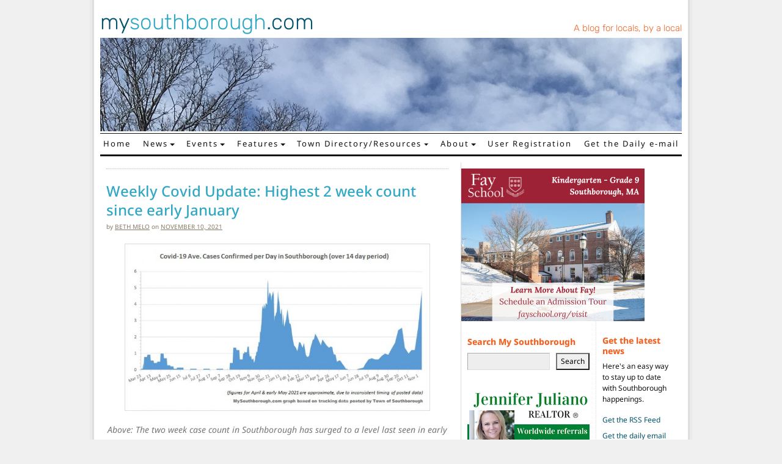

--- FILE ---
content_type: text/html; charset=UTF-8
request_url: https://www.mysouthborough.com/2021/11/10/weekly-covid-update-3/
body_size: 18807
content:
<!DOCTYPE html>
<html lang="en-US">
<head>
	<meta charset="UTF-8">
	<meta name="viewport" content="width=device-width, initial-scale=1, shrink-to-fit=no">
	<link rel="profile" href="http://gmpg.org/xfn/11">
	<meta name='robots' content='index, follow, max-image-preview:large, max-snippet:-1, max-video-preview:-1' />
	<style>img:is([sizes="auto" i], [sizes^="auto," i]) { contain-intrinsic-size: 3000px 1500px }</style>
	
	<!-- This site is optimized with the Yoast SEO plugin v26.7 - https://yoast.com/wordpress/plugins/seo/ -->
	<title>Weekly Covid Update: Highest 2 week count since early January - My Southborough</title>
	<link rel="canonical" href="https://www.mysouthborough.com/2021/11/10/weekly-covid-update-3/" />
	<meta property="og:locale" content="en_US" />
	<meta property="og:type" content="article" />
	<meta property="og:title" content="Weekly Covid Update: Highest 2 week count since early January - My Southborough" />
	<meta property="og:description" content="An update on Covid cases in town and schools, and related news. Read the full article → from Weekly Covid Update: Highest 2 week count since early January" />
	<meta property="og:url" content="https://www.mysouthborough.com/2021/11/10/weekly-covid-update-3/" />
	<meta property="og:site_name" content="My Southborough" />
	<meta property="article:publisher" content="https://www.facebook.com/mysouthborough/" />
	<meta property="article:published_time" content="2021-11-10T15:09:51+00:00" />
	<meta property="article:modified_time" content="2021-11-10T15:11:18+00:00" />
	<meta property="og:image" content="https://mysouthborough.com/wp-content/uploads/2021/11/Nov-9-Confirmed-per-Day-in-Southborough-over-14-days.jpg" />
	<meta name="author" content="Beth Melo" />
	<meta name="twitter:card" content="summary_large_image" />
	<meta name="twitter:creator" content="@mysouthborough" />
	<meta name="twitter:site" content="@mysouthborough" />
	<meta name="twitter:label1" content="Written by" />
	<meta name="twitter:data1" content="Beth Melo" />
	<meta name="twitter:label2" content="Est. reading time" />
	<meta name="twitter:data2" content="2 minutes" />
	<script type="application/ld+json" class="yoast-schema-graph">{"@context":"https://schema.org","@graph":[{"@type":"Article","@id":"https://www.mysouthborough.com/2021/11/10/weekly-covid-update-3/#article","isPartOf":{"@id":"https://www.mysouthborough.com/2021/11/10/weekly-covid-update-3/"},"author":{"name":"Beth Melo","@id":"https://www.mysouthborough.com/#/schema/person/c7c1901e80d55097993ba08ff44f2b59"},"headline":"Weekly Covid Update: Highest 2 week count since early January","datePublished":"2021-11-10T15:09:51+00:00","dateModified":"2021-11-10T15:11:18+00:00","mainEntityOfPage":{"@id":"https://www.mysouthborough.com/2021/11/10/weekly-covid-update-3/"},"wordCount":437,"publisher":{"@id":"https://www.mysouthborough.com/#organization"},"image":{"@id":"https://www.mysouthborough.com/2021/11/10/weekly-covid-update-3/#primaryimage"},"thumbnailUrl":"https://mysouthborough.com/wp-content/uploads/2021/11/Nov-9-Confirmed-per-Day-in-Southborough-over-14-days.jpg","keywords":["coronavirus-news","schooling-in-a-pandemic"],"articleSection":["Government","School news"],"inLanguage":"en-US"},{"@type":"WebPage","@id":"https://www.mysouthborough.com/2021/11/10/weekly-covid-update-3/","url":"https://www.mysouthborough.com/2021/11/10/weekly-covid-update-3/","name":"Weekly Covid Update: Highest 2 week count since early January - My Southborough","isPartOf":{"@id":"https://www.mysouthborough.com/#website"},"primaryImageOfPage":{"@id":"https://www.mysouthborough.com/2021/11/10/weekly-covid-update-3/#primaryimage"},"image":{"@id":"https://www.mysouthborough.com/2021/11/10/weekly-covid-update-3/#primaryimage"},"thumbnailUrl":"https://mysouthborough.com/wp-content/uploads/2021/11/Nov-9-Confirmed-per-Day-in-Southborough-over-14-days.jpg","datePublished":"2021-11-10T15:09:51+00:00","dateModified":"2021-11-10T15:11:18+00:00","breadcrumb":{"@id":"https://www.mysouthborough.com/2021/11/10/weekly-covid-update-3/#breadcrumb"},"inLanguage":"en-US","potentialAction":[{"@type":"ReadAction","target":["https://www.mysouthborough.com/2021/11/10/weekly-covid-update-3/"]}]},{"@type":"ImageObject","inLanguage":"en-US","@id":"https://www.mysouthborough.com/2021/11/10/weekly-covid-update-3/#primaryimage","url":"https://mysouthborough.com/wp-content/uploads/2021/11/Nov-9-Confirmed-per-Day-in-Southborough-over-14-days.jpg","contentUrl":"https://mysouthborough.com/wp-content/uploads/2021/11/Nov-9-Confirmed-per-Day-in-Southborough-over-14-days.jpg"},{"@type":"BreadcrumbList","@id":"https://www.mysouthborough.com/2021/11/10/weekly-covid-update-3/#breadcrumb","itemListElement":[{"@type":"ListItem","position":1,"name":"Home","item":"https://www.mysouthborough.com/"},{"@type":"ListItem","position":2,"name":"Weekly Covid Update: Highest 2 week count since early January"}]},{"@type":"WebSite","@id":"https://www.mysouthborough.com/#website","url":"https://www.mysouthborough.com/","name":"My Southborough","description":"News and events in Southborough, MA","publisher":{"@id":"https://www.mysouthborough.com/#organization"},"alternateName":"MySouthborough","potentialAction":[{"@type":"SearchAction","target":{"@type":"EntryPoint","urlTemplate":"https://www.mysouthborough.com/?s={search_term_string}"},"query-input":{"@type":"PropertyValueSpecification","valueRequired":true,"valueName":"search_term_string"}}],"inLanguage":"en-US"},{"@type":"Organization","@id":"https://www.mysouthborough.com/#organization","name":"MySouthborough.com","url":"https://www.mysouthborough.com/","logo":{"@type":"ImageObject","inLanguage":"en-US","@id":"https://www.mysouthborough.com/#/schema/logo/image/","url":"https://www.mysouthborough.com/wp-content/uploads/2024/07/mysouthborough.png","contentUrl":"https://www.mysouthborough.com/wp-content/uploads/2024/07/mysouthborough.png","width":400,"height":402,"caption":"MySouthborough.com"},"image":{"@id":"https://www.mysouthborough.com/#/schema/logo/image/"},"sameAs":["https://www.facebook.com/mysouthborough/","https://x.com/mysouthborough"]},{"@type":"Person","@id":"https://www.mysouthborough.com/#/schema/person/c7c1901e80d55097993ba08ff44f2b59","name":"Beth Melo","sameAs":["http://beth"],"url":"https://www.mysouthborough.com/author/beth/"}]}</script>
	<!-- / Yoast SEO plugin. -->


<link rel='dns-prefetch' href='//www.googletagmanager.com' />
<link rel="alternate" type="application/rss+xml" title="My Southborough &raquo; Feed" href="https://www.mysouthborough.com/feed/" />
<link rel="alternate" type="application/rss+xml" title="My Southborough &raquo; Comments Feed" href="https://www.mysouthborough.com/comments/feed/" />
<script>
window._wpemojiSettings = {"baseUrl":"https:\/\/s.w.org\/images\/core\/emoji\/16.0.1\/72x72\/","ext":".png","svgUrl":"https:\/\/s.w.org\/images\/core\/emoji\/16.0.1\/svg\/","svgExt":".svg","source":{"concatemoji":"https:\/\/www.mysouthborough.com\/wp-includes\/js\/wp-emoji-release.min.js?ver=fa96c7f1f54efcf025648c9f9d0f73ea"}};
/*! This file is auto-generated */
!function(s,n){var o,i,e;function c(e){try{var t={supportTests:e,timestamp:(new Date).valueOf()};sessionStorage.setItem(o,JSON.stringify(t))}catch(e){}}function p(e,t,n){e.clearRect(0,0,e.canvas.width,e.canvas.height),e.fillText(t,0,0);var t=new Uint32Array(e.getImageData(0,0,e.canvas.width,e.canvas.height).data),a=(e.clearRect(0,0,e.canvas.width,e.canvas.height),e.fillText(n,0,0),new Uint32Array(e.getImageData(0,0,e.canvas.width,e.canvas.height).data));return t.every(function(e,t){return e===a[t]})}function u(e,t){e.clearRect(0,0,e.canvas.width,e.canvas.height),e.fillText(t,0,0);for(var n=e.getImageData(16,16,1,1),a=0;a<n.data.length;a++)if(0!==n.data[a])return!1;return!0}function f(e,t,n,a){switch(t){case"flag":return n(e,"\ud83c\udff3\ufe0f\u200d\u26a7\ufe0f","\ud83c\udff3\ufe0f\u200b\u26a7\ufe0f")?!1:!n(e,"\ud83c\udde8\ud83c\uddf6","\ud83c\udde8\u200b\ud83c\uddf6")&&!n(e,"\ud83c\udff4\udb40\udc67\udb40\udc62\udb40\udc65\udb40\udc6e\udb40\udc67\udb40\udc7f","\ud83c\udff4\u200b\udb40\udc67\u200b\udb40\udc62\u200b\udb40\udc65\u200b\udb40\udc6e\u200b\udb40\udc67\u200b\udb40\udc7f");case"emoji":return!a(e,"\ud83e\udedf")}return!1}function g(e,t,n,a){var r="undefined"!=typeof WorkerGlobalScope&&self instanceof WorkerGlobalScope?new OffscreenCanvas(300,150):s.createElement("canvas"),o=r.getContext("2d",{willReadFrequently:!0}),i=(o.textBaseline="top",o.font="600 32px Arial",{});return e.forEach(function(e){i[e]=t(o,e,n,a)}),i}function t(e){var t=s.createElement("script");t.src=e,t.defer=!0,s.head.appendChild(t)}"undefined"!=typeof Promise&&(o="wpEmojiSettingsSupports",i=["flag","emoji"],n.supports={everything:!0,everythingExceptFlag:!0},e=new Promise(function(e){s.addEventListener("DOMContentLoaded",e,{once:!0})}),new Promise(function(t){var n=function(){try{var e=JSON.parse(sessionStorage.getItem(o));if("object"==typeof e&&"number"==typeof e.timestamp&&(new Date).valueOf()<e.timestamp+604800&&"object"==typeof e.supportTests)return e.supportTests}catch(e){}return null}();if(!n){if("undefined"!=typeof Worker&&"undefined"!=typeof OffscreenCanvas&&"undefined"!=typeof URL&&URL.createObjectURL&&"undefined"!=typeof Blob)try{var e="postMessage("+g.toString()+"("+[JSON.stringify(i),f.toString(),p.toString(),u.toString()].join(",")+"));",a=new Blob([e],{type:"text/javascript"}),r=new Worker(URL.createObjectURL(a),{name:"wpTestEmojiSupports"});return void(r.onmessage=function(e){c(n=e.data),r.terminate(),t(n)})}catch(e){}c(n=g(i,f,p,u))}t(n)}).then(function(e){for(var t in e)n.supports[t]=e[t],n.supports.everything=n.supports.everything&&n.supports[t],"flag"!==t&&(n.supports.everythingExceptFlag=n.supports.everythingExceptFlag&&n.supports[t]);n.supports.everythingExceptFlag=n.supports.everythingExceptFlag&&!n.supports.flag,n.DOMReady=!1,n.readyCallback=function(){n.DOMReady=!0}}).then(function(){return e}).then(function(){var e;n.supports.everything||(n.readyCallback(),(e=n.source||{}).concatemoji?t(e.concatemoji):e.wpemoji&&e.twemoji&&(t(e.twemoji),t(e.wpemoji)))}))}((window,document),window._wpemojiSettings);
</script>
<style id='wp-emoji-styles-inline-css'>

	img.wp-smiley, img.emoji {
		display: inline !important;
		border: none !important;
		box-shadow: none !important;
		height: 1em !important;
		width: 1em !important;
		margin: 0 0.07em !important;
		vertical-align: -0.1em !important;
		background: none !important;
		padding: 0 !important;
	}
</style>
<link rel='stylesheet' id='wp-block-library-css' href='https://www.mysouthborough.com/wp-includes/css/dist/block-library/style.min.css?ver=fa96c7f1f54efcf025648c9f9d0f73ea' media='all' />
<style id='classic-theme-styles-inline-css'>
/*! This file is auto-generated */
.wp-block-button__link{color:#fff;background-color:#32373c;border-radius:9999px;box-shadow:none;text-decoration:none;padding:calc(.667em + 2px) calc(1.333em + 2px);font-size:1.125em}.wp-block-file__button{background:#32373c;color:#fff;text-decoration:none}
</style>
<style id='global-styles-inline-css'>
:root{--wp--preset--aspect-ratio--square: 1;--wp--preset--aspect-ratio--4-3: 4/3;--wp--preset--aspect-ratio--3-4: 3/4;--wp--preset--aspect-ratio--3-2: 3/2;--wp--preset--aspect-ratio--2-3: 2/3;--wp--preset--aspect-ratio--16-9: 16/9;--wp--preset--aspect-ratio--9-16: 9/16;--wp--preset--color--black: #000000;--wp--preset--color--cyan-bluish-gray: #abb8c3;--wp--preset--color--white: #fff;--wp--preset--color--pale-pink: #f78da7;--wp--preset--color--vivid-red: #cf2e2e;--wp--preset--color--luminous-vivid-orange: #ff6900;--wp--preset--color--luminous-vivid-amber: #fcb900;--wp--preset--color--light-green-cyan: #7bdcb5;--wp--preset--color--vivid-green-cyan: #00d084;--wp--preset--color--pale-cyan-blue: #8ed1fc;--wp--preset--color--vivid-cyan-blue: #0693e3;--wp--preset--color--vivid-purple: #9b51e0;--wp--preset--color--blue: #31A8C3;--wp--preset--color--indigo: #6610f2;--wp--preset--color--purple: #6f42c1;--wp--preset--color--pink: #d63384;--wp--preset--color--red: #F26324;--wp--preset--color--orange: #fd7e14;--wp--preset--color--yellow: #ffc107;--wp--preset--color--green: #198754;--wp--preset--color--teal: #20c997;--wp--preset--color--cyan: #0dcaf0;--wp--preset--color--gray: #6c757d;--wp--preset--color--gray-dark: #343a40;--wp--preset--gradient--vivid-cyan-blue-to-vivid-purple: linear-gradient(135deg,rgba(6,147,227,1) 0%,rgb(155,81,224) 100%);--wp--preset--gradient--light-green-cyan-to-vivid-green-cyan: linear-gradient(135deg,rgb(122,220,180) 0%,rgb(0,208,130) 100%);--wp--preset--gradient--luminous-vivid-amber-to-luminous-vivid-orange: linear-gradient(135deg,rgba(252,185,0,1) 0%,rgba(255,105,0,1) 100%);--wp--preset--gradient--luminous-vivid-orange-to-vivid-red: linear-gradient(135deg,rgba(255,105,0,1) 0%,rgb(207,46,46) 100%);--wp--preset--gradient--very-light-gray-to-cyan-bluish-gray: linear-gradient(135deg,rgb(238,238,238) 0%,rgb(169,184,195) 100%);--wp--preset--gradient--cool-to-warm-spectrum: linear-gradient(135deg,rgb(74,234,220) 0%,rgb(151,120,209) 20%,rgb(207,42,186) 40%,rgb(238,44,130) 60%,rgb(251,105,98) 80%,rgb(254,248,76) 100%);--wp--preset--gradient--blush-light-purple: linear-gradient(135deg,rgb(255,206,236) 0%,rgb(152,150,240) 100%);--wp--preset--gradient--blush-bordeaux: linear-gradient(135deg,rgb(254,205,165) 0%,rgb(254,45,45) 50%,rgb(107,0,62) 100%);--wp--preset--gradient--luminous-dusk: linear-gradient(135deg,rgb(255,203,112) 0%,rgb(199,81,192) 50%,rgb(65,88,208) 100%);--wp--preset--gradient--pale-ocean: linear-gradient(135deg,rgb(255,245,203) 0%,rgb(182,227,212) 50%,rgb(51,167,181) 100%);--wp--preset--gradient--electric-grass: linear-gradient(135deg,rgb(202,248,128) 0%,rgb(113,206,126) 100%);--wp--preset--gradient--midnight: linear-gradient(135deg,rgb(2,3,129) 0%,rgb(40,116,252) 100%);--wp--preset--font-size--small: 13px;--wp--preset--font-size--medium: 20px;--wp--preset--font-size--large: 36px;--wp--preset--font-size--x-large: 42px;--wp--preset--spacing--20: 0.44rem;--wp--preset--spacing--30: 0.67rem;--wp--preset--spacing--40: 1rem;--wp--preset--spacing--50: 1.5rem;--wp--preset--spacing--60: 2.25rem;--wp--preset--spacing--70: 3.38rem;--wp--preset--spacing--80: 5.06rem;--wp--preset--shadow--natural: 6px 6px 9px rgba(0, 0, 0, 0.2);--wp--preset--shadow--deep: 12px 12px 50px rgba(0, 0, 0, 0.4);--wp--preset--shadow--sharp: 6px 6px 0px rgba(0, 0, 0, 0.2);--wp--preset--shadow--outlined: 6px 6px 0px -3px rgba(255, 255, 255, 1), 6px 6px rgba(0, 0, 0, 1);--wp--preset--shadow--crisp: 6px 6px 0px rgba(0, 0, 0, 1);}:where(.is-layout-flex){gap: 0.5em;}:where(.is-layout-grid){gap: 0.5em;}body .is-layout-flex{display: flex;}.is-layout-flex{flex-wrap: wrap;align-items: center;}.is-layout-flex > :is(*, div){margin: 0;}body .is-layout-grid{display: grid;}.is-layout-grid > :is(*, div){margin: 0;}:where(.wp-block-columns.is-layout-flex){gap: 2em;}:where(.wp-block-columns.is-layout-grid){gap: 2em;}:where(.wp-block-post-template.is-layout-flex){gap: 1.25em;}:where(.wp-block-post-template.is-layout-grid){gap: 1.25em;}.has-black-color{color: var(--wp--preset--color--black) !important;}.has-cyan-bluish-gray-color{color: var(--wp--preset--color--cyan-bluish-gray) !important;}.has-white-color{color: var(--wp--preset--color--white) !important;}.has-pale-pink-color{color: var(--wp--preset--color--pale-pink) !important;}.has-vivid-red-color{color: var(--wp--preset--color--vivid-red) !important;}.has-luminous-vivid-orange-color{color: var(--wp--preset--color--luminous-vivid-orange) !important;}.has-luminous-vivid-amber-color{color: var(--wp--preset--color--luminous-vivid-amber) !important;}.has-light-green-cyan-color{color: var(--wp--preset--color--light-green-cyan) !important;}.has-vivid-green-cyan-color{color: var(--wp--preset--color--vivid-green-cyan) !important;}.has-pale-cyan-blue-color{color: var(--wp--preset--color--pale-cyan-blue) !important;}.has-vivid-cyan-blue-color{color: var(--wp--preset--color--vivid-cyan-blue) !important;}.has-vivid-purple-color{color: var(--wp--preset--color--vivid-purple) !important;}.has-black-background-color{background-color: var(--wp--preset--color--black) !important;}.has-cyan-bluish-gray-background-color{background-color: var(--wp--preset--color--cyan-bluish-gray) !important;}.has-white-background-color{background-color: var(--wp--preset--color--white) !important;}.has-pale-pink-background-color{background-color: var(--wp--preset--color--pale-pink) !important;}.has-vivid-red-background-color{background-color: var(--wp--preset--color--vivid-red) !important;}.has-luminous-vivid-orange-background-color{background-color: var(--wp--preset--color--luminous-vivid-orange) !important;}.has-luminous-vivid-amber-background-color{background-color: var(--wp--preset--color--luminous-vivid-amber) !important;}.has-light-green-cyan-background-color{background-color: var(--wp--preset--color--light-green-cyan) !important;}.has-vivid-green-cyan-background-color{background-color: var(--wp--preset--color--vivid-green-cyan) !important;}.has-pale-cyan-blue-background-color{background-color: var(--wp--preset--color--pale-cyan-blue) !important;}.has-vivid-cyan-blue-background-color{background-color: var(--wp--preset--color--vivid-cyan-blue) !important;}.has-vivid-purple-background-color{background-color: var(--wp--preset--color--vivid-purple) !important;}.has-black-border-color{border-color: var(--wp--preset--color--black) !important;}.has-cyan-bluish-gray-border-color{border-color: var(--wp--preset--color--cyan-bluish-gray) !important;}.has-white-border-color{border-color: var(--wp--preset--color--white) !important;}.has-pale-pink-border-color{border-color: var(--wp--preset--color--pale-pink) !important;}.has-vivid-red-border-color{border-color: var(--wp--preset--color--vivid-red) !important;}.has-luminous-vivid-orange-border-color{border-color: var(--wp--preset--color--luminous-vivid-orange) !important;}.has-luminous-vivid-amber-border-color{border-color: var(--wp--preset--color--luminous-vivid-amber) !important;}.has-light-green-cyan-border-color{border-color: var(--wp--preset--color--light-green-cyan) !important;}.has-vivid-green-cyan-border-color{border-color: var(--wp--preset--color--vivid-green-cyan) !important;}.has-pale-cyan-blue-border-color{border-color: var(--wp--preset--color--pale-cyan-blue) !important;}.has-vivid-cyan-blue-border-color{border-color: var(--wp--preset--color--vivid-cyan-blue) !important;}.has-vivid-purple-border-color{border-color: var(--wp--preset--color--vivid-purple) !important;}.has-vivid-cyan-blue-to-vivid-purple-gradient-background{background: var(--wp--preset--gradient--vivid-cyan-blue-to-vivid-purple) !important;}.has-light-green-cyan-to-vivid-green-cyan-gradient-background{background: var(--wp--preset--gradient--light-green-cyan-to-vivid-green-cyan) !important;}.has-luminous-vivid-amber-to-luminous-vivid-orange-gradient-background{background: var(--wp--preset--gradient--luminous-vivid-amber-to-luminous-vivid-orange) !important;}.has-luminous-vivid-orange-to-vivid-red-gradient-background{background: var(--wp--preset--gradient--luminous-vivid-orange-to-vivid-red) !important;}.has-very-light-gray-to-cyan-bluish-gray-gradient-background{background: var(--wp--preset--gradient--very-light-gray-to-cyan-bluish-gray) !important;}.has-cool-to-warm-spectrum-gradient-background{background: var(--wp--preset--gradient--cool-to-warm-spectrum) !important;}.has-blush-light-purple-gradient-background{background: var(--wp--preset--gradient--blush-light-purple) !important;}.has-blush-bordeaux-gradient-background{background: var(--wp--preset--gradient--blush-bordeaux) !important;}.has-luminous-dusk-gradient-background{background: var(--wp--preset--gradient--luminous-dusk) !important;}.has-pale-ocean-gradient-background{background: var(--wp--preset--gradient--pale-ocean) !important;}.has-electric-grass-gradient-background{background: var(--wp--preset--gradient--electric-grass) !important;}.has-midnight-gradient-background{background: var(--wp--preset--gradient--midnight) !important;}.has-small-font-size{font-size: var(--wp--preset--font-size--small) !important;}.has-medium-font-size{font-size: var(--wp--preset--font-size--medium) !important;}.has-large-font-size{font-size: var(--wp--preset--font-size--large) !important;}.has-x-large-font-size{font-size: var(--wp--preset--font-size--x-large) !important;}
:where(.wp-block-post-template.is-layout-flex){gap: 1.25em;}:where(.wp-block-post-template.is-layout-grid){gap: 1.25em;}
:where(.wp-block-columns.is-layout-flex){gap: 2em;}:where(.wp-block-columns.is-layout-grid){gap: 2em;}
:root :where(.wp-block-pullquote){font-size: 1.5em;line-height: 1.6;}
</style>
<link rel='stylesheet' id='better-recent-comments-css' href='https://www.mysouthborough.com/wp-content/plugins/better-recent-comments/assets/css/better-recent-comments.min.css?ver=fa96c7f1f54efcf025648c9f9d0f73ea' media='all' />
<link rel='stylesheet' id='responsive-lightbox-nivo-css' href='https://www.mysouthborough.com/wp-content/plugins/responsive-lightbox/assets/nivo/nivo-lightbox.min.css?ver=1.3.1' media='all' />
<link rel='stylesheet' id='responsive-lightbox-nivo-default-css' href='https://www.mysouthborough.com/wp-content/plugins/responsive-lightbox/assets/nivo/themes/default/default.css?ver=1.3.1' media='all' />
<link rel='stylesheet' id='understrap-styles-css' href='https://www.mysouthborough.com/wp-content/themes/mysouthborough/css/theme.min.css?ver=1.1.0.1657658128' media='all' />
<script src="https://www.mysouthborough.com/wp-includes/js/jquery/jquery.min.js?ver=3.7.1" id="jquery-core-js"></script>
<script src="https://www.mysouthborough.com/wp-includes/js/jquery/jquery-migrate.min.js?ver=3.4.1" id="jquery-migrate-js"></script>
<script src="https://www.mysouthborough.com/wp-content/plugins/responsive-lightbox/assets/dompurify/purify.min.js?ver=3.3.1" id="dompurify-js"></script>
<script id="responsive-lightbox-sanitizer-js-before">
window.RLG = window.RLG || {}; window.RLG.sanitizeAllowedHosts = ["youtube.com","www.youtube.com","youtu.be","vimeo.com","player.vimeo.com"];
</script>
<script src="https://www.mysouthborough.com/wp-content/plugins/responsive-lightbox/js/sanitizer.js?ver=2.6.1" id="responsive-lightbox-sanitizer-js"></script>
<script src="https://www.mysouthborough.com/wp-content/plugins/responsive-lightbox/assets/nivo/nivo-lightbox.min.js?ver=1.3.1" id="responsive-lightbox-nivo-js"></script>
<script src="https://www.mysouthborough.com/wp-includes/js/underscore.min.js?ver=1.13.7" id="underscore-js"></script>
<script src="https://www.mysouthborough.com/wp-content/plugins/responsive-lightbox/assets/infinitescroll/infinite-scroll.pkgd.min.js?ver=4.0.1" id="responsive-lightbox-infinite-scroll-js"></script>
<script id="responsive-lightbox-js-before">
var rlArgs = {"script":"nivo","selector":"lightbox","customEvents":"","activeGalleries":true,"effect":"fade","clickOverlayToClose":true,"keyboardNav":true,"errorMessage":"The requested content cannot be loaded. Please try again later.","woocommerce_gallery":false,"ajaxurl":"https:\/\/www.mysouthborough.com\/wp-admin\/admin-ajax.php","nonce":"acdc3979f0","preview":false,"postId":136293,"scriptExtension":false};
</script>
<script src="https://www.mysouthborough.com/wp-content/plugins/responsive-lightbox/js/front.js?ver=2.6.1" id="responsive-lightbox-js"></script>

<!-- Google tag (gtag.js) snippet added by Site Kit -->
<!-- Google Analytics snippet added by Site Kit -->
<script src="https://www.googletagmanager.com/gtag/js?id=GT-NS43R57" id="google_gtagjs-js" async></script>
<script id="google_gtagjs-js-after">
window.dataLayer = window.dataLayer || [];function gtag(){dataLayer.push(arguments);}
gtag("set","linker",{"domains":["www.mysouthborough.com"]});
gtag("js", new Date());
gtag("set", "developer_id.dZTNiMT", true);
gtag("config", "GT-NS43R57", {"googlesitekit_post_type":"post"});
 window._googlesitekit = window._googlesitekit || {}; window._googlesitekit.throttledEvents = []; window._googlesitekit.gtagEvent = (name, data) => { var key = JSON.stringify( { name, data } ); if ( !! window._googlesitekit.throttledEvents[ key ] ) { return; } window._googlesitekit.throttledEvents[ key ] = true; setTimeout( () => { delete window._googlesitekit.throttledEvents[ key ]; }, 5 ); gtag( "event", name, { ...data, event_source: "site-kit" } ); };
</script>
<link rel="https://api.w.org/" href="https://www.mysouthborough.com/wp-json/" /><link rel="alternate" title="JSON" type="application/json" href="https://www.mysouthborough.com/wp-json/wp/v2/posts/136293" /><link rel="EditURI" type="application/rsd+xml" title="RSD" href="https://www.mysouthborough.com/xmlrpc.php?rsd" />

<link rel='shortlink' href='https://www.mysouthborough.com/?p=136293' />
<link rel="alternate" title="oEmbed (JSON)" type="application/json+oembed" href="https://www.mysouthborough.com/wp-json/oembed/1.0/embed?url=https%3A%2F%2Fwww.mysouthborough.com%2F2021%2F11%2F10%2Fweekly-covid-update-3%2F" />
<link rel="alternate" title="oEmbed (XML)" type="text/xml+oembed" href="https://www.mysouthborough.com/wp-json/oembed/1.0/embed?url=https%3A%2F%2Fwww.mysouthborough.com%2F2021%2F11%2F10%2Fweekly-covid-update-3%2F&#038;format=xml" />

<!-- This site is using AdRotate v5.17.2 to display their advertisements - https://ajdg.solutions/ -->
<!-- AdRotate CSS -->
<style type="text/css" media="screen">
	.g { margin:0px; padding:0px; overflow:hidden; line-height:1; zoom:1; }
	.g img { height:auto; }
	.g-col { position:relative; float:left; }
	.g-col:first-child { margin-left: 0; }
	.g-col:last-child { margin-right: 0; }
	.g-1 { min-width:0px; max-width:200px; }
	.b-1 { margin:0px 0px 0px 0px; }
	.g-2 { min-width:0px; max-width:200px; }
	.b-2 { margin:0px 0px 0px 0px; }
	@media only screen and (max-width: 480px) {
		.g-col, .g-dyn, .g-single { width:100%; margin-left:0; margin-right:0; }
	}
</style>
<!-- /AdRotate CSS -->


		<!-- GA Google Analytics @ https://m0n.co/ga -->
		<script>
			(function(i,s,o,g,r,a,m){i['GoogleAnalyticsObject']=r;i[r]=i[r]||function(){
			(i[r].q=i[r].q||[]).push(arguments)},i[r].l=1*new Date();a=s.createElement(o),
			m=s.getElementsByTagName(o)[0];a.async=1;a.src=g;m.parentNode.insertBefore(a,m)
			})(window,document,'script','https://www.google-analytics.com/analytics.js','ga');
			ga('create', 'UA-5873973-1', 'auto');
			ga('require', 'linkid');
			ga('send', 'pageview');
		</script>

	<meta name="generator" content="Site Kit by Google 1.170.0" /><meta name="mobile-web-app-capable" content="yes">
<meta name="apple-mobile-web-app-capable" content="yes">
<meta name="apple-mobile-web-app-title" content="My Southborough - News and events in Southborough, MA">
<link rel="icon" href="https://www.mysouthborough.com/wp-content/uploads/2023/08/cropped-myso-favicon-32x32.png" sizes="32x32" />
<link rel="icon" href="https://www.mysouthborough.com/wp-content/uploads/2023/08/cropped-myso-favicon-192x192.png" sizes="192x192" />
<link rel="apple-touch-icon" href="https://www.mysouthborough.com/wp-content/uploads/2023/08/cropped-myso-favicon-180x180.png" />
<meta name="msapplication-TileImage" content="https://www.mysouthborough.com/wp-content/uploads/2023/08/cropped-myso-favicon-270x270.png" />
</head>

<body class="wp-singular post-template-default single single-post postid-136293 single-format-standard wp-embed-responsive wp-theme-mysouthborough group-blog understrap-has-sidebar" itemscope itemtype="http://schema.org/WebSite">
<div class="site site-wrapper" id="page">
<div class="body-wrapper">
	<!-- ******************* The Navbar Area ******************* -->
	<header id="wrapper-navbar">
		<a class="skip-link sr-only sr-only-focusable" href="#content">Skip to content</a>
	</header><!-- #wrapper-navbar end -->




<div class="main-header">
	<div class="site-logo">
		<a href="https://www.mysouthborough.com">my<span>southborough</span>.com</a>
	</div>
	<div class="header-link">
		<a href="https://www.mysouthborough.com">A blog for locals, by a local</a>
	</div>
</div>
<div class="header-banner">
	<img src="https://www.mysouthborough.com/wp-content/uploads/2022/11/December-bare-branches-and-sky-new.jpg">
</div>

<nav id="main-nav" class="navbar navbar-expand-lg" aria-labelledby="main-nav-label">

	<h2 id="main-nav-label" class="screen-reader-text">
		Main Navigation	</h2>


	<div class="container">

		<button class="navbar-toggler ms-auto" type="button" data-bs-toggle="collapse" data-bs-target="#navbarNavDropdown" aria-controls="navbarNavDropdown" aria-expanded="false" aria-label="Toggle navigation">
			<i class="fa fa-bars" aria-hidden="true"></i>
		</button>
		<!-- The WordPress Menu goes here -->
		<div id="navbarNavDropdown" class="collapse navbar-collapse"><ul id="main-menu" class="navbar-nav"><li itemscope="itemscope" itemtype="https://www.schema.org/SiteNavigationElement" id="menu-item-25876" class="menu-item menu-item-type-custom menu-item-object-custom menu-item-home menu-item-25876 nav-item"><a title="Home" href="https://www.mysouthborough.com/" class="nav-link">Home</a></li>
<li itemscope="itemscope" itemtype="https://www.schema.org/SiteNavigationElement" id="menu-item-25886" class="menu-item menu-item-type-taxonomy menu-item-object-category current-post-ancestor menu-item-has-children dropdown menu-item-25886 nav-item"><a title="News" href="#" data-toggle="dropdown" data-bs-toggle="dropdown" aria-haspopup="true" aria-expanded="false" class="dropdown-toggle nav-link" id="menu-item-dropdown-25886">News</a>
<ul class="dropdown-menu" aria-labelledby="menu-item-dropdown-25886" >
	<li itemscope="itemscope" itemtype="https://www.schema.org/SiteNavigationElement" id="menu-item-25894" class="menu-item menu-item-type-taxonomy menu-item-object-category current-post-ancestor menu-item-25894 nav-item"><a title="All news" href="https://www.mysouthborough.com/category/news/" class="dropdown-item">All news</a></li>
	<li itemscope="itemscope" itemtype="https://www.schema.org/SiteNavigationElement" id="menu-item-25877" class="menu-item menu-item-type-taxonomy menu-item-object-category menu-item-25877 nav-item"><a title="Announcements" href="https://www.mysouthborough.com/category/news/announcements/" class="dropdown-item">Announcements</a></li>
	<li itemscope="itemscope" itemtype="https://www.schema.org/SiteNavigationElement" id="menu-item-62628" class="menu-item menu-item-type-taxonomy menu-item-object-category menu-item-62628 nav-item"><a title="Business" href="https://www.mysouthborough.com/category/news/business/" class="dropdown-item">Business</a></li>
	<li itemscope="itemscope" itemtype="https://www.schema.org/SiteNavigationElement" id="menu-item-62832" class="menu-item menu-item-type-taxonomy menu-item-object-category menu-item-62832 nav-item"><a title="Charities/Making a difference" href="https://www.mysouthborough.com/category/news/difference/" class="dropdown-item">Charities/Making a difference</a></li>
	<li itemscope="itemscope" itemtype="https://www.schema.org/SiteNavigationElement" id="menu-item-124360" class="menu-item menu-item-type-custom menu-item-object-custom menu-item-124360 nav-item"><a title="Covid-19 Updates" href="https://mysouthborough.com/tag/coronavirus-news/" class="dropdown-item">Covid-19 Updates</a></li>
	<li itemscope="itemscope" itemtype="https://www.schema.org/SiteNavigationElement" id="menu-item-25883" class="menu-item menu-item-type-taxonomy menu-item-object-category current-post-ancestor current-menu-parent current-post-parent active menu-item-25883 nav-item"><a title="Government" href="https://www.mysouthborough.com/category/news/government/" class="dropdown-item">Government</a></li>
	<li itemscope="itemscope" itemtype="https://www.schema.org/SiteNavigationElement" id="menu-item-68608" class="menu-item menu-item-type-taxonomy menu-item-object-category menu-item-68608 nav-item"><a title="Letters to the Editor" href="https://www.mysouthborough.com/category/news/letters-to-the-editor/" class="dropdown-item">Letters to the Editor</a></li>
	<li itemscope="itemscope" itemtype="https://www.schema.org/SiteNavigationElement" id="menu-item-29587" class="menu-item menu-item-type-taxonomy menu-item-object-category menu-item-29587 nav-item"><a title="Obituaries" href="https://www.mysouthborough.com/category/news/obituaries/" class="dropdown-item">Obituaries</a></li>
	<li itemscope="itemscope" itemtype="https://www.schema.org/SiteNavigationElement" id="menu-item-25888" class="menu-item menu-item-type-taxonomy menu-item-object-category menu-item-25888 nav-item"><a title="Police &amp; Fire" href="https://www.mysouthborough.com/category/news/police-fire/" class="dropdown-item">Police &amp; Fire</a></li>
	<li itemscope="itemscope" itemtype="https://www.schema.org/SiteNavigationElement" id="menu-item-29588" class="menu-item menu-item-type-taxonomy menu-item-object-category menu-item-29588 nav-item"><a title="Residents" href="https://www.mysouthborough.com/category/news/residents-news/" class="dropdown-item">Residents</a></li>
	<li itemscope="itemscope" itemtype="https://www.schema.org/SiteNavigationElement" id="menu-item-25892" class="menu-item menu-item-type-taxonomy menu-item-object-category current-post-ancestor current-menu-parent current-post-parent active menu-item-25892 nav-item"><a title="School news" href="https://www.mysouthborough.com/category/news/schools/" class="dropdown-item">School news</a></li>
	<li itemscope="itemscope" itemtype="https://www.schema.org/SiteNavigationElement" id="menu-item-25893" class="menu-item menu-item-type-taxonomy menu-item-object-category menu-item-25893 nav-item"><a title="Sports" href="https://www.mysouthborough.com/category/news/sports/" class="dropdown-item">Sports</a></li>
</ul>
</li>
<li itemscope="itemscope" itemtype="https://www.schema.org/SiteNavigationElement" id="menu-item-25881" class="menu-item menu-item-type-taxonomy menu-item-object-category menu-item-has-children dropdown menu-item-25881 nav-item"><a title="Events" href="#" data-toggle="dropdown" data-bs-toggle="dropdown" aria-haspopup="true" aria-expanded="false" class="dropdown-toggle nav-link" id="menu-item-dropdown-25881">Events</a>
<ul class="dropdown-menu" aria-labelledby="menu-item-dropdown-25881" >
	<li itemscope="itemscope" itemtype="https://www.schema.org/SiteNavigationElement" id="menu-item-25895" class="menu-item menu-item-type-taxonomy menu-item-object-category menu-item-25895 nav-item"><a title="All events" href="https://www.mysouthborough.com/category/events/" class="dropdown-item">All events</a></li>
	<li itemscope="itemscope" itemtype="https://www.schema.org/SiteNavigationElement" id="menu-item-25896" class="menu-item menu-item-type-post_type menu-item-object-page menu-item-25896 nav-item"><a title="Calendar" href="https://www.mysouthborough.com/calendar/" class="dropdown-item">Calendar</a></li>
	<li itemscope="itemscope" itemtype="https://www.schema.org/SiteNavigationElement" id="menu-item-25878" class="menu-item menu-item-type-taxonomy menu-item-object-category menu-item-25878 nav-item"><a title="Arts &amp; Entertainment" href="https://www.mysouthborough.com/category/events/arts-entertainment/" class="dropdown-item">Arts &amp; Entertainment</a></li>
	<li itemscope="itemscope" itemtype="https://www.schema.org/SiteNavigationElement" id="menu-item-25880" class="menu-item menu-item-type-taxonomy menu-item-object-category menu-item-25880 nav-item"><a title="Charitable events" href="https://www.mysouthborough.com/category/events/charity/" class="dropdown-item">Charitable events</a></li>
	<li itemscope="itemscope" itemtype="https://www.schema.org/SiteNavigationElement" id="menu-item-164935" class="menu-item menu-item-type-custom menu-item-object-custom menu-item-164935 nav-item"><a title="Christmas/Holiday fun at-a-Glance" href="https://www.mysouthborough.com/calendar/christmas-holiday-fun-at-a-glance-2025/" class="dropdown-item">Christmas/Holiday fun at-a-Glance</a></li>
	<li itemscope="itemscope" itemtype="https://www.schema.org/SiteNavigationElement" id="menu-item-25885" class="menu-item menu-item-type-taxonomy menu-item-object-category menu-item-25885 nav-item"><a title="Library events" href="https://www.mysouthborough.com/category/events/library/" class="dropdown-item">Library events</a></li>
	<li itemscope="itemscope" itemtype="https://www.schema.org/SiteNavigationElement" id="menu-item-25890" class="menu-item menu-item-type-taxonomy menu-item-object-category menu-item-25890 nav-item"><a title="Recreation" href="https://www.mysouthborough.com/category/events/recreation/" class="dropdown-item">Recreation</a></li>
	<li itemscope="itemscope" itemtype="https://www.schema.org/SiteNavigationElement" id="menu-item-25891" class="menu-item menu-item-type-taxonomy menu-item-object-category menu-item-25891 nav-item"><a title="School events" href="https://www.mysouthborough.com/category/events/school-events/" class="dropdown-item">School events</a></li>
	<li itemscope="itemscope" itemtype="https://www.schema.org/SiteNavigationElement" id="menu-item-180909" class="menu-item menu-item-type-taxonomy menu-item-object-category menu-item-180909 nav-item"><a title="Shopping events" href="https://www.mysouthborough.com/category/events/shopping/" class="dropdown-item">Shopping events</a></li>
	<li itemscope="itemscope" itemtype="https://www.schema.org/SiteNavigationElement" id="menu-item-111260" class="menu-item menu-item-type-custom menu-item-object-custom menu-item-111260 nav-item"><a title="Week at a glance" href="https://mysouthborough.com/tag/southborough-events-this-week/" class="dropdown-item">Week at a glance</a></li>
</ul>
</li>
<li itemscope="itemscope" itemtype="https://www.schema.org/SiteNavigationElement" id="menu-item-25882" class="menu-item menu-item-type-taxonomy menu-item-object-category menu-item-has-children dropdown menu-item-25882 nav-item"><a title="Features" href="#" data-toggle="dropdown" data-bs-toggle="dropdown" aria-haspopup="true" aria-expanded="false" class="dropdown-toggle nav-link" id="menu-item-dropdown-25882">Features</a>
<ul class="dropdown-menu" aria-labelledby="menu-item-dropdown-25882" >
	<li itemscope="itemscope" itemtype="https://www.schema.org/SiteNavigationElement" id="menu-item-144944" class="menu-item menu-item-type-taxonomy menu-item-object-category menu-item-144944 nav-item"><a title="All Features" href="https://www.mysouthborough.com/category/features/" class="dropdown-item">All Features</a></li>
	<li itemscope="itemscope" itemtype="https://www.schema.org/SiteNavigationElement" id="menu-item-53971" class="menu-item menu-item-type-taxonomy menu-item-object-category menu-item-53971 nav-item"><a title="Favorite local places" href="https://www.mysouthborough.com/category/features/favorite-places/" class="dropdown-item">Favorite local places</a></li>
	<li itemscope="itemscope" itemtype="https://www.schema.org/SiteNavigationElement" id="menu-item-25884" class="menu-item menu-item-type-taxonomy menu-item-object-category menu-item-25884 nav-item"><a title="Historic Southborough" href="https://www.mysouthborough.com/category/features/historic-southborough/" class="dropdown-item">Historic Southborough</a></li>
	<li itemscope="itemscope" itemtype="https://www.schema.org/SiteNavigationElement" id="menu-item-53970" class="menu-item menu-item-type-taxonomy menu-item-object-category menu-item-53970 nav-item"><a title="Open discussion threads" href="https://www.mysouthborough.com/category/features/open-thread-features/" class="dropdown-item">Open discussion threads</a></li>
	<li itemscope="itemscope" itemtype="https://www.schema.org/SiteNavigationElement" id="menu-item-25887" class="menu-item menu-item-type-taxonomy menu-item-object-category menu-item-25887 nav-item"><a title="Photo Galleries" href="https://www.mysouthborough.com/category/features/photos/" class="dropdown-item">Photo Galleries</a></li>
	<li itemscope="itemscope" itemtype="https://www.schema.org/SiteNavigationElement" id="menu-item-53972" class="menu-item menu-item-type-taxonomy menu-item-object-category menu-item-53972 nav-item"><a title="Profiles of Community Organizations" href="https://www.mysouthborough.com/category/features/profiles-of-community-organizations/" class="dropdown-item">Profiles of Community Organizations</a></li>
	<li itemscope="itemscope" itemtype="https://www.schema.org/SiteNavigationElement" id="menu-item-25889" class="menu-item menu-item-type-taxonomy menu-item-object-category menu-item-25889 nav-item"><a title="Real estate" href="https://www.mysouthborough.com/category/features/real-estate/" class="dropdown-item">Real estate</a></li>
	<li itemscope="itemscope" itemtype="https://www.schema.org/SiteNavigationElement" id="menu-item-59408" class="menu-item menu-item-type-taxonomy menu-item-object-category menu-item-59408 nav-item"><a title="Videos" href="https://www.mysouthborough.com/category/features/videos/" class="dropdown-item">Videos</a></li>
</ul>
</li>
<li itemscope="itemscope" itemtype="https://www.schema.org/SiteNavigationElement" id="menu-item-25897" class="menu-item menu-item-type-post_type menu-item-object-page menu-item-has-children dropdown menu-item-25897 nav-item"><a title="Town Directory/Resources" href="#" data-toggle="dropdown" data-bs-toggle="dropdown" aria-haspopup="true" aria-expanded="false" class="dropdown-toggle nav-link" id="menu-item-dropdown-25897">Town Directory/Resources</a>
<ul class="dropdown-menu" aria-labelledby="menu-item-dropdown-25897" >
	<li itemscope="itemscope" itemtype="https://www.schema.org/SiteNavigationElement" id="menu-item-61748" class="menu-item menu-item-type-post_type menu-item-object-page menu-item-61748 nav-item"><a title="About Southborough" href="https://www.mysouthborough.com/about-southborough/" class="dropdown-item">About Southborough</a></li>
	<li itemscope="itemscope" itemtype="https://www.schema.org/SiteNavigationElement" id="menu-item-25899" class="menu-item menu-item-type-post_type menu-item-object-page menu-item-25899 nav-item"><a title="Our local government" href="https://www.mysouthborough.com/about-southborough/town-departments-and-committees/" class="dropdown-item">Our local government</a></li>
	<li itemscope="itemscope" itemtype="https://www.schema.org/SiteNavigationElement" id="menu-item-61885" class="menu-item menu-item-type-post_type menu-item-object-page menu-item-61885 nav-item"><a title="Town facilities, fields, and trails" href="https://www.mysouthborough.com/about-southborough/town-facilities-resources-and-fields/" class="dropdown-item">Town facilities, fields, and trails</a></li>
	<li itemscope="itemscope" itemtype="https://www.schema.org/SiteNavigationElement" id="menu-item-25898" class="menu-item menu-item-type-post_type menu-item-object-page menu-item-25898 nav-item"><a title="Schools: Public and private" href="https://www.mysouthborough.com/about-southborough/schools-public-and-private/" class="dropdown-item">Schools: Public and private</a></li>
	<li itemscope="itemscope" itemtype="https://www.schema.org/SiteNavigationElement" id="menu-item-39918" class="menu-item menu-item-type-post_type menu-item-object-page menu-item-39918 nav-item"><a title="Clubs, organizations, and churches" href="https://www.mysouthborough.com/about-southborough/clubs-and-organizations/" class="dropdown-item">Clubs, organizations, and churches</a></li>
	<li itemscope="itemscope" itemtype="https://www.schema.org/SiteNavigationElement" id="menu-item-58768" class="menu-item menu-item-type-post_type menu-item-object-page menu-item-58768 nav-item"><a title="News or emergency information sources" href="https://www.mysouthborough.com/about-southborough/news-or-emergency-information-sources/" class="dropdown-item">News or emergency information sources</a></li>
	<li itemscope="itemscope" itemtype="https://www.schema.org/SiteNavigationElement" id="menu-item-90719" class="menu-item menu-item-type-custom menu-item-object-custom menu-item-90719 nav-item"><a title="Job Listings" href="https://mysouthborough.com/tag/southborough-jobs/" class="dropdown-item">Job Listings</a></li>
	<li itemscope="itemscope" itemtype="https://www.schema.org/SiteNavigationElement" id="menu-item-147814" class="menu-item menu-item-type-post_type menu-item-object-page menu-item-147814 nav-item"><a title="Shop Southborough Businesses" href="https://www.mysouthborough.com/about-southborough/shop-southborough-businesses/" class="dropdown-item">Shop Southborough Businesses</a></li>
</ul>
</li>
<li itemscope="itemscope" itemtype="https://www.schema.org/SiteNavigationElement" id="menu-item-25900" class="menu-item menu-item-type-post_type menu-item-object-page menu-item-has-children dropdown menu-item-25900 nav-item"><a title="About" href="#" data-toggle="dropdown" data-bs-toggle="dropdown" aria-haspopup="true" aria-expanded="false" class="dropdown-toggle nav-link" id="menu-item-dropdown-25900">About</a>
<ul class="dropdown-menu" aria-labelledby="menu-item-dropdown-25900" >
	<li itemscope="itemscope" itemtype="https://www.schema.org/SiteNavigationElement" id="menu-item-25902" class="menu-item menu-item-type-post_type menu-item-object-page menu-item-25902 nav-item"><a title="The local behind the blog" href="https://www.mysouthborough.com/about-the-blog/about/" class="dropdown-item">The local behind the blog</a></li>
	<li itemscope="itemscope" itemtype="https://www.schema.org/SiteNavigationElement" id="menu-item-68106" class="menu-item menu-item-type-custom menu-item-object-custom menu-item-68106 nav-item"><a title="Welcome to Southborough" href="https://mysouthborough.com/about-southborough/" class="dropdown-item">Welcome to Southborough</a></li>
	<li itemscope="itemscope" itemtype="https://www.schema.org/SiteNavigationElement" id="menu-item-41094" class="menu-item menu-item-type-post_type menu-item-object-page menu-item-41094 nav-item"><a title="Recent comments" href="https://www.mysouthborough.com/about-the-blog/comments/" class="dropdown-item">Recent comments</a></li>
	<li itemscope="itemscope" itemtype="https://www.schema.org/SiteNavigationElement" id="menu-item-25937" class="menu-item menu-item-type-post_type menu-item-object-page menu-item-25937 nav-item"><a title="Guidelines for commenting" href="https://www.mysouthborough.com/about-the-blog/comment-policy/" class="dropdown-item">Guidelines for commenting</a></li>
	<li itemscope="itemscope" itemtype="https://www.schema.org/SiteNavigationElement" id="menu-item-103614" class="menu-item menu-item-type-post_type menu-item-object-page menu-item-privacy-policy menu-item-103614 nav-item"><a title="Privacy Policy" href="https://www.mysouthborough.com/about-southborough/privacy-policy/" class="dropdown-item">Privacy Policy</a></li>
	<li itemscope="itemscope" itemtype="https://www.schema.org/SiteNavigationElement" id="menu-item-25901" class="menu-item menu-item-type-post_type menu-item-object-page menu-item-25901 nav-item"><a title="Advertise" href="https://www.mysouthborough.com/about-the-blog/advertise/" class="dropdown-item">Advertise</a></li>
</ul>
</li>
<li itemscope="itemscope" itemtype="https://www.schema.org/SiteNavigationElement" id="menu-item-143164" class="menu-item menu-item-type-custom menu-item-object-custom menu-item-143164 nav-item"><a title="User Registration" href="https://mysouthborough.com/user-registration/" class="nav-link">User Registration</a></li>
<li itemscope="itemscope" itemtype="https://www.schema.org/SiteNavigationElement" id="menu-item-49099" class="menu-item menu-item-type-custom menu-item-object-custom menu-item-49099 nav-item"><a title="Get the Daily e-mail" href="https://www.mysouthborough.com/subscribe-to-new-emails/" class="nav-link">Get the Daily e-mail</a></li>
</ul></div>
	</div><!-- .container(-fluid) -->

</nav><!-- .site-navigation -->

<div class="wrapper" id="single-wrapper">

	<div class="container" id="content" tabindex="-1">

		<div class="content-section">

			<!-- Do the left sidebar check -->
			
<div class="col-md content-area" id="primary">

			<main class="site-main" id="main">

				
<article class="post-136293 post type-post status-publish format-standard hentry category-government category-schools tag-coronavirus-news tag-schooling-in-a-pandemic" id="post-136293">

	<header class="entry-header">

		<h1 class="entry-title">Weekly Covid Update: Highest 2 week count since early January</h1>		<div class="entry-meta">

			<span class="byline"> by<span class="author vcard"> <a class="url fn n" href="https://www.mysouthborough.com/author/beth/">Beth Melo</a></span></span><span class="posted-on"> on <a href="https://www.mysouthborough.com/2021/11/10/weekly-covid-update-3/" rel="bookmark"><time class="entry-date published" datetime="2021-11-10T10:09:51-05:00">November 10, 2021</time></a></span>
		</div><!-- .entry-meta -->

	</header><!-- .entry-header -->


	<div class="entry-content">

		<p><a href="https://mysouthborough.com/wp-content/uploads/2021/11/Nov-9-Confirmed-per-Day-in-Southborough-over-14-days.jpg" data-rel="lightbox-gallery-y1Mg9xvc" data-rl_title="" data-rl_caption="" title=""><img fetchpriority="high" decoding="async" class="aligncenter wp-image-136288" src="https://mysouthborough.com/wp-content/uploads/2021/11/Nov-9-Confirmed-per-Day-in-Southborough-over-14-days.jpg" alt="Nov 9 - Confirmed per Day in Southborough over 14 days" width="500" height="274" srcset="https://www.mysouthborough.com/wp-content/uploads/2021/11/Nov-9-Confirmed-per-Day-in-Southborough-over-14-days.jpg 799w, https://www.mysouthborough.com/wp-content/uploads/2021/11/Nov-9-Confirmed-per-Day-in-Southborough-over-14-days-150x82.jpg 150w, https://www.mysouthborough.com/wp-content/uploads/2021/11/Nov-9-Confirmed-per-Day-in-Southborough-over-14-days-768x421.jpg 768w, https://www.mysouthborough.com/wp-content/uploads/2021/11/Nov-9-Confirmed-per-Day-in-Southborough-over-14-days-200x110.jpg 200w" sizes="(max-width: 500px) 100vw, 500px" /></a></p>
<p class="caption">Above: The two week case count in Southborough has surged to a level last seen in early January. (click to enlarge)</p>
<p>Southborough Board of Health updated their Covid <a href="https://www.southboroughtown.com/town-administrator/covid-19-information-center">figures</a>&nbsp;as of yesterday afternoon. There were 38 new cases confirmed in one week and 68 cases in two weeks.&nbsp;It&#8217;s the highest 14 day count since early January.</p>
<p>35 cases were labeled active out of the Town’s cumulative of 710 cases throughout the pandemic. (That&#8217;s the highest at once since early May.) For more details, click on thumbnails below:</p>
<p><a href="https://mysouthborough.com/wp-content/uploads/2021/11/Nov-9-tracking-Covid-in-Southborough.jpg" data-rel="lightbox-gallery-y1Mg9xvc" data-rl_title="" data-rl_caption="" title=""><img decoding="async" class="alignnone size-thumbnail wp-image-136287" src="https://mysouthborough.com/wp-content/uploads/2021/11/Nov-9-tracking-Covid-in-Southborough-100x100.jpg" alt="Nov 9 - tracking Covid in Southborough" width="100" height="100"></a> <a href="https://mysouthborough.com/wp-content/uploads/2021/11/Nov-9-Cumulative-total-Covid-in-Southborough.jpg" data-rel="lightbox-gallery-y1Mg9xvc" data-rl_title="" data-rl_caption="" title=""><img decoding="async" class="alignnone size-thumbnail wp-image-136289" src="https://mysouthborough.com/wp-content/uploads/2021/11/Nov-9-Cumulative-total-Covid-in-Southborough-100x100.jpg" alt="Nov 9 - Cumulative total Covid in Southborough" width="100" height="100"></a> <a href="https://mysouthborough.com/wp-content/uploads/2021/11/Nov-9-Covid-by-ages-in-Southborough.jpg" data-rel="lightbox-gallery-y1Mg9xvc" data-rl_title="" data-rl_caption="" title=""><img loading="lazy" decoding="async" class="alignnone size-thumbnail wp-image-136285" src="https://mysouthborough.com/wp-content/uploads/2021/11/Nov-9-Covid-by-ages-in-Southborough-100x100.jpg" alt="Nov 9 - Covid by ages in Southborough" width="100" height="100"></a> <a href="https://mysouthborough.com/wp-content/uploads/2021/11/Nov-9-Covid-by-ages-in-Southborough-over-time.jpg" data-rel="lightbox-gallery-y1Mg9xvc" data-rl_title="" data-rl_caption="" title=""><img loading="lazy" decoding="async" class="alignnone size-thumbnail wp-image-136290" src="https://mysouthborough.com/wp-content/uploads/2021/11/Nov-9-Covid-by-ages-in-Southborough-over-time-100x100.jpg" alt="Nov 9 - Covid by ages in Southborough over time" width="100" height="100"></a></p>
<p>The past week&#8217;s Covid cases represent a continued surge since the last report by Mass Dept. of Public Health (<a href="https://www.mass.gov/info-details/covid-19-response-reporting">issued November 4th</a>)* which indicated 35 cases in town over two weeks. In that report the % of tests confirmed positive was 1.69% <em>(higher than the prior report).</em> The Average Daily Incidence Rate per 100,000 was 25.9&nbsp;<em>(also higher than the prior period).</em></p>
<p>For details, including a look at the Average Daily Incidence Rates in our region as of that report, click on thumbnails below:</p>
<p><a href="https://mysouthborough.com/wp-content/uploads/2021/11/Oct-30-Southborough-Testing-and-Positivity-Rates.jpg" data-rel="lightbox-gallery-y1Mg9xvc" data-rl_title="" data-rl_caption="" title=""><img loading="lazy" decoding="async" class="alignnone size-thumbnail wp-image-136264" src="https://mysouthborough.com/wp-content/uploads/2021/11/Oct-30-Southborough-Testing-and-Positivity-Rates-100x100.jpg" alt="Oct 30 - Southborough Testing and Positivity Rates" width="100" height="100"></a> <a href="https://mysouthborough.com/wp-content/uploads/2021/11/Oct-30-Southborough-covid-map-b.jpg" data-rel="lightbox-gallery-y1Mg9xvc" data-rl_title="" data-rl_caption="" title=""><img loading="lazy" decoding="async" class="alignnone size-thumbnail wp-image-136265" src="https://mysouthborough.com/wp-content/uploads/2021/11/Oct-30-Southborough-covid-map-b-100x100.jpg" alt="Oct 30 - Southborough covid map b" width="100" height="100"></a></p>
<p><strong>NSBORO New Cases &amp; Transmissions</strong></p>
<ul>
<li style="margin-bottom: 8px;"><a href="https://mysouthborough.com/wp-content/uploads/2021/11/Nov-9-New-cases-in-NSBORO-schools-by-week.jpg" data-rel="lightbox-gallery-y1Mg9xvc" data-rl_title="" data-rl_caption="" title=""><img loading="lazy" decoding="async" class="alignright size-medium wp-image-136284" src="https://mysouthborough.com/wp-content/uploads/2021/11/Nov-9-New-cases-in-NSBORO-schools-by-week-150x104.jpg" alt="Nov 9 - New cases in NSBORO schools by week" width="150" height="104" srcset="https://www.mysouthborough.com/wp-content/uploads/2021/11/Nov-9-New-cases-in-NSBORO-schools-by-week-150x104.jpg 150w, https://www.mysouthborough.com/wp-content/uploads/2021/11/Nov-9-New-cases-in-NSBORO-schools-by-week-768x535.jpg 768w, https://www.mysouthborough.com/wp-content/uploads/2021/11/Nov-9-New-cases-in-NSBORO-schools-by-week-200x139.jpg 200w, https://www.mysouthborough.com/wp-content/uploads/2021/11/Nov-9-New-cases-in-NSBORO-schools-by-week.jpg 800w" sizes="auto, (max-width: 150px) 100vw, 150px" /></a>Tracking the latest&nbsp;<a href="https://mysouthborough.com/wp-content/uploads/2021/11/Nov-9-Daily-Case-Count.pdf">Daily Case Counts</a> reveals that in the 13 days through November 9th, 47 new cases were reported in Northborough-Southborough K-12 schools, 80% from Southborough K-8.&nbsp;</li>
<li style="margin-bottom: 8px;">In the weekly Dashboard ending <a href="https://mysouthborough.com/wp-content/uploads/2021/11/Nov-9-Daily-Case-Count.pdf">November 3rd</a>, there were 2 new &#8220;probable&#8221; cases in-school transmissions in Southborough K-8 schools and 8 more &#8220;possible&#8221; for the week.</li>
</ul>
<p><strong><a href="https://mysouthborough.com/wp-content/uploads/2021/11/Nov-3-Test-Stay-in-NSBORO-schools.jpg" data-rel="lightbox-gallery-y1Mg9xvc" data-rl_title="" data-rl_caption="" title=""><img loading="lazy" decoding="async" class="alignright size-medium wp-image-136273" src="https://mysouthborough.com/wp-content/uploads/2021/11/Nov-3-Test-Stay-in-NSBORO-schools-150x143.jpg" alt="Nov 3 - Test &amp; Stay in NSBORO schools" width="150" height="143" srcset="https://www.mysouthborough.com/wp-content/uploads/2021/11/Nov-3-Test-Stay-in-NSBORO-schools-150x143.jpg 150w, https://www.mysouthborough.com/wp-content/uploads/2021/11/Nov-3-Test-Stay-in-NSBORO-schools-768x731.jpg 768w, https://www.mysouthborough.com/wp-content/uploads/2021/11/Nov-3-Test-Stay-in-NSBORO-schools-200x190.jpg 200w, https://www.mysouthborough.com/wp-content/uploads/2021/11/Nov-3-Test-Stay-in-NSBORO-schools.jpg 799w" sizes="auto, (max-width: 150px) 100vw, 150px" /></a>NSBORO Testing</strong></p>
<ul>
<li style="margin-bottom: 8px;">The latest Dashboard showed pooled screening confirmed 6 asymptomatic students/staff as infected.&nbsp;</li>
<li style="margin-bottom: 8px;">4 other cases were identified through the school&#8217;s &#8220;Test to Stay&#8221; program and one through tests of a symptomatic students/staff.</li>
</ul>
<p><strong>Testing and Vaccine opportunities</strong></p>
<p>For those looking for information on getting tested or vaccines, here are some links for where to find info on:</p>
<ul>
<li style="margin-bottom: 8px;"><strong>A free <a href="https://www.southboroughtown.com/home/news/drive-thru-covid-tests-available-ashland">Drive thru testing</a></strong> facility (through the Town&#8217;s partnership with Ashland)</li>
<li style="margin-bottom: 8px;"><a href="https://docs.google.com/document/d/18C3UbfBRPgQBagLe6krDdT1SlnTXftyh7O-61tqx6w0/edit">Instructions</a> for students to participate in <strong>NSBORO&#8217;s free screening testing program</strong></li>
<li>Southborough&#8217;s&nbsp;<a href="https://mysouthborough.com/2021/11/02/covid-booster-clinic-for-eligible-residents-this-month/"><strong>Vaccine Booster Clinics</strong></a>.</li>
<li style="margin-bottom: 8px;"><a href="https://mysouthborough.com/2021/10/29/covid-update-clinic-posting-last-minute-appointments-updated-reports-on-cases-and-vaccinations-2-2-2-2-2/">Pre-registering</a> to be notified about <strong>Vaccine Clinics for 5-11 year olds</strong>. <em>(Northborough hosted one last week and Southborough is hosting one today, but registration for that is full.)</em></li>
</ul>
<p><strong>Vaccination rates</strong></p>
<p>As of last week&#8217;s <a href="https://www.mass.gov/info-details/massachusetts-covid-19-vaccination-data-and-updates">report</a> by Mass Dept. of Public Health on vaccinations by town &#8211; 8,934 Southborough residents had received shots <em>(as of November 2nd)</em>.</p>
<p>See demographic details below:**</p>
<p><a href="https://mysouthborough.com/wp-content/uploads/2021/11/Nov-2-Vaccinations-table.jpg" data-rel="lightbox-gallery-y1Mg9xvc" data-rl_title="" data-rl_caption="" title=""><img loading="lazy" decoding="async" class="alignnone size-thumbnail wp-image-136270" src="https://mysouthborough.com/wp-content/uploads/2021/11/Nov-2-Vaccinations-table-100x100.jpg" alt="Nov 2 - Vaccinations-table" width="100" height="100"></a> <a href="https://mysouthborough.com/wp-content/uploads/2021/11/Nov-2-Residents-vaccinated-by-age.jpg" data-rel="lightbox-gallery-y1Mg9xvc" data-rl_title="" data-rl_caption="" title=""><img loading="lazy" decoding="async" class="alignnone size-thumbnail wp-image-136271" src="https://mysouthborough.com/wp-content/uploads/2021/11/Nov-2-Residents-vaccinated-by-age-100x100.jpg" alt="Nov 2 - Residents vaccinated by age" width="100" height="100"></a> <a href="https://mysouthborough.com/wp-content/uploads/2021/11/Nov-2-Vaccination-progress-by-age-group-1-dose-or-more.jpg" data-rel="lightbox-gallery-y1Mg9xvc" data-rl_title="" data-rl_caption="" title=""><img loading="lazy" decoding="async" class="alignnone size-thumbnail wp-image-136269" src="https://mysouthborough.com/wp-content/uploads/2021/11/Nov-2-Vaccination-progress-by-age-group-1-dose-or-more-100x100.jpg" alt="Nov 2 - Vaccination progress by age group - 1 dose or more" width="100" height="100"></a> &nbsp;<a href="https://mysouthborough.com/wp-content/uploads/2021/11/Nov-2-Fully-Vaccination-progress-by-age-group.jpg" data-rel="lightbox-gallery-y1Mg9xvc" data-rl_title="" data-rl_caption="" title=""><img loading="lazy" decoding="async" class="alignnone size-thumbnail wp-image-136267" src="https://mysouthborough.com/wp-content/uploads/2021/11/Nov-2-Fully-Vaccination-progress-by-age-group-100x100.jpg" alt="Nov 2 - Fully Vaccination progress by age group" width="100" height="100"></a>&nbsp;</p>
<p><em>(For more details on those groups, plus race/ethnicity, <a href="https://mysouthborough.com/wp-content/uploads/2021/11/sobo-vaccinated-as-of-Nov-2-2021.pdf">click here</a>.)</em></p>
<p><em>*The state’s report was based on tests taken in the 14 day period ending on the prior Saturday.</em></p>
<p><em>**Population figures are just estimates. I <a href="https://mysouthborough.com/2021/05/28/covid-update-estimating-76-of-southborough-adults-fully-vaccinated/">use demographics extrapolated from 2019 census data</a> since the state’s population data was <a href="https://mysouthborough.com/2021/05/25/covid-update-unbelievable-success-in-teen-vaccinations/">clearly outdated</a>.</em></p>

	</div><!-- .entry-content -->
		<p><a href="http://www.thegreenteam.com/"><img loading="lazy" decoding="async" class="alignnone wp-image-75269 size-full" src="https://mysouthborough.com/wp-content/uploads/2015/11/ReMax-Banner-ad-480x80-dec20131.jpg" alt="" width="480" height="80" srcset="https://www.mysouthborough.com/wp-content/uploads/2015/11/ReMax-Banner-ad-480x80-dec20131.jpg 480w, https://www.mysouthborough.com/wp-content/uploads/2015/11/ReMax-Banner-ad-480x80-dec20131-300x50.jpg 300w" sizes="auto, (max-width: 480px) 100vw, 480px" /></a></p>
	<footer class="entry-footer">

		<span class="tags-links">Tagged as: <a href="https://www.mysouthborough.com/tag/coronavirus-news/" rel="tag">coronavirus-news</a>, <a href="https://www.mysouthborough.com/tag/schooling-in-a-pandemic/" rel="tag">schooling-in-a-pandemic</a></span>
	</footer><!-- .entry-footer -->

</article><!-- #post-## -->
		<nav class="navigation post-navigation">
			<h2 class="screen-reader-text">Post navigation</h2>
			<div class="d-none d-md-block nav-links desktop_version">
				<span class="nav-previous">PREV Article: <a href="https://www.mysouthborough.com/2021/11/09/arhs-presents-seussical-next-week-nov-18-20/" rel="prev">ARHS presents Seussical next week &#8211; Nov 18-20</a></span><span class="nav-next">NEXT Article: <a href="https://www.mysouthborough.com/2021/11/10/algonquin-seeking-feedback-to-narrow-down-potential-mascots/" rel="next">Algonquin seeking feedback to narrow down potential mascots</a></span>			</div><!-- .nav-links -->
			<div class="d-flex d-md-none nav-links align-items-center justify-content-between mobile_version">
				<span class="nav-previous"><a href="https://www.mysouthborough.com/2021/11/09/arhs-presents-seussical-next-week-nov-18-20/" rel="prev">PREV Article</a></span><span class="nav-next"><a href="https://www.mysouthborough.com/2021/11/10/algonquin-seeking-feedback-to-narrow-down-potential-mascots/" rel="next">NEXT Article</a></span>			</div><!-- .nav-links -->
		</nav><!-- .navigation -->
		
			</main><!-- #main -->

			<!-- Do the right sidebar check -->
			
</div><!-- #closing the primary container from /global-templates/left-sidebar-check.php -->


	<div class="widget-area" id="right-sidebar">
				<div class="col-sidebar">
<aside id="block-3" class="widget widget_block"><div class="g g-3">
<div class="g-single a-105"><a class="gofollow" data-track="MTA1LDMsMSw2MA==" href="https://www.fayschool.org/private-elementary-and-middle-school?utm_source=mysouthboroug&utm_medium=local-blog-banner&utm_campaign=mysouthboroug"> <img decoding="async" src="https://www.mysouthborough.com/wp-content/uploads/2025/12/Fay-School-Dec-25-MySouthborough-300x250-1.png" border="0" alt="Learn more about Fay School" style="margin:0px;"></a></div>
</div></aside>		</div>
<div class="col-sidebar-main">		
<div class="col-sidebar-1">
	
	
<aside id="block-2" class="widget widget_block widget_search"><form role="search" method="get" action="https://www.mysouthborough.com/" class="wp-block-search__button-outside wp-block-search__text-button wp-block-search"    ><label class="wp-block-search__label" for="wp-block-search__input-1" >Search My Southborough</label><div class="wp-block-search__inside-wrapper " ><input class="wp-block-search__input" id="wp-block-search__input-1" placeholder="" value="" type="search" name="s" required /><button aria-label="Search" class="wp-block-search__button wp-element-button" type="submit" >Search</button></div></form></aside><aside id="adrotate_widgets-9" class="widget adrotate_widgets"><div class="g g-1"><div class="g-col b-1 a-148"><a class="gofollow" data-track="MTQ4LDEsNjA=" href="https://linktr.ee/jenniferjuliano"><img src="https://www.mysouthborough.com/wp-content/uploads/2024/12/Juliano-final-Dec-2024.png" border="0" alt="Jennifer Juliano, Realtor" style="margin-bottom:5px;"></a></div></div><div class="g g-1"><div class="g-col b-1 a-150"><a href="http://www.metrowestminisplits.com/"><img src="https://www.mysouthborough.com/wp-content/uploads/2025/05/metrowest_AD_Final.jpg" border="0" alt="MetroWest Mini Splits" style="margin-bottom:5px;"></a></div></div><div class="g g-1"><div class="g-col b-1 a-74"><a class="gofollow" data-track="NzQsMSw2MA==" href="https://homesforsale.century21.com/CENTURY-21-North-East-3287c/Brad-Morse-5119705a"><img src="https://www.mysouthborough.com/wp-content/uploads/2025/03/BMorse-Century-21-ad-March-2025.png" border="0" alt="Brad Morse - Realtor" style="margin-bottom:5px;"></a></div></div><div class="g g-1"><div class="g-col b-1 a-153"><a href="https://www.stmarkssummer.org/"><img src="https://www.mysouthborough.com/wp-content/uploads/2025/10/MySouthborough_200x200-ad2025.png" border="0" alt="St. Mark's Summer - Discover the Power of Camp" style="margin-bottom:5px;"></a></div></div><div class="g g-1"><div class="g-col b-1 a-85"><a class="gofollow" data-track="ODUsMSw2MA==" href="https://www.facebook.com/Ginny-Martins-Associates-Real-Estate-125119187593311/"><img src="https://www.mysouthborough.com/wp-content/uploads/2024/07/Final-Ginny-Martins-2024-07-17-ad.png" border="0" alt="Ginny Martins & Associates" style="margin-bottom:5px;"></a></div></div><div class="g g-1"><div class="g-col b-1 a-7"><a class="gofollow" data-track="NywxLDYw" href="http://www.fayschool.org/summer"><img src="https://www.mysouthborough.com/wp-content/uploads/2023/08/Fay-Day-Camp.png" border="0" alt="Fay School Summer Programs" style="margin-bottom:5px;"></a></div></div><div class="g g-1"><div class="g-col b-1 a-155"><a href="https://www.southboroughma.gov/209/Accessing-Mental-Behavioral-Health-Suppo"><img src="https://www.mysouthborough.com/wp-content/uploads/2025/12/My-Southborough-SYFS-Standard-Ad.png" border="0" alt="Support Starts Here" style="margin-bottom:5px;"></a></div></div><div class="g g-1"><div class="g-col b-1 a-118"><a class="gofollow" data-track="MTE4LDEsNjA=" href="https://www.southbororealestate.com/"><img src="https://www.mysouthborough.com/wp-content/uploads/2023/11/Gail-Dubois-real-estate-ad-Gail.DuBois@raveis.png" border="0" alt="Ginny Martins & Associates" style="margin-bottom:5px;"></a></div></div></aside><script src="https://www.mysouthborough.com/wp-includes/js/dist/dom-ready.min.js?ver=f77871ff7694fffea381" id="wp-dom-ready-js"></script>
<script src="https://www.mysouthborough.com/wp-includes/js/dist/hooks.min.js?ver=4d63a3d491d11ffd8ac6" id="wp-hooks-js"></script>
<script src="https://www.mysouthborough.com/wp-includes/js/dist/i18n.min.js?ver=5e580eb46a90c2b997e6" id="wp-i18n-js"></script>
<script id="wp-i18n-js-after">
wp.i18n.setLocaleData( { 'text direction\u0004ltr': [ 'ltr' ] } );
</script>
<script src="https://www.mysouthborough.com/wp-includes/js/dist/a11y.min.js?ver=3156534cc54473497e14" id="wp-a11y-js"></script>
<script defer='defer' src="https://www.mysouthborough.com/wp-content/plugins/gravityforms/js/jquery.json.min.js?ver=2.9.25" id="gform_json-js"></script>
<script id="gform_gravityforms-js-extra">
var gform_i18n = {"datepicker":{"days":{"monday":"Mo","tuesday":"Tu","wednesday":"We","thursday":"Th","friday":"Fr","saturday":"Sa","sunday":"Su"},"months":{"january":"January","february":"February","march":"March","april":"April","may":"May","june":"June","july":"July","august":"August","september":"September","october":"October","november":"November","december":"December"},"firstDay":1,"iconText":"Select date"}};
var gf_legacy_multi = [];
var gform_gravityforms = {"strings":{"invalid_file_extension":"This type of file is not allowed. Must be one of the following:","delete_file":"Delete this file","in_progress":"in progress","file_exceeds_limit":"File exceeds size limit","illegal_extension":"This type of file is not allowed.","max_reached":"Maximum number of files reached","unknown_error":"There was a problem while saving the file on the server","currently_uploading":"Please wait for the uploading to complete","cancel":"Cancel","cancel_upload":"Cancel this upload","cancelled":"Cancelled","error":"Error","message":"Message"},"vars":{"images_url":"https:\/\/www.mysouthborough.com\/wp-content\/plugins\/gravityforms\/images"}};
var gf_global = {"gf_currency_config":{"name":"U.S. Dollar","symbol_left":"$","symbol_right":"","symbol_padding":"","thousand_separator":",","decimal_separator":".","decimals":2,"code":"USD"},"base_url":"https:\/\/www.mysouthborough.com\/wp-content\/plugins\/gravityforms","number_formats":[],"spinnerUrl":"https:\/\/www.mysouthborough.com\/wp-content\/plugins\/gravityforms\/images\/spinner.svg","version_hash":"ae96cea2e30d31ff3ecdc15b19e96abd","strings":{"newRowAdded":"New row added.","rowRemoved":"Row removed","formSaved":"The form has been saved.  The content contains the link to return and complete the form."}};
</script>
<script defer='defer' src="https://www.mysouthborough.com/wp-content/plugins/gravityforms/js/gravityforms.min.js?ver=2.9.25" id="gform_gravityforms-js"></script>
<aside id="gform_login_widget-2" class="widget gform_login_widget"><h3 class="widget-title">Login</h3><div class='gf_browser_chrome gform_wrapper gf_login_form gravity-theme' id='gform_wrapper_0'><form method='post' id='gform_0'><input type='hidden' name='login_redirect' value='https://www.mysouthborough.com/2021/11/10/weekly-covid-update-3/' /><div class='gform_body'><div id='gform_fields_login' class='gform_fields top_label'><div id="field_0_1" class="gfield gfield--type-text gfield_contains_required field_sublabel_below gfield--no-description field_description_below field_validation_below gfield_visibility_visible"  ><label class='gfield_label gform-field-label' for='input_1'>Username<span class="gfield_required"><span class="gfield_required gfield_required_text">(Required)</span></span></label><div class='ginput_container ginput_container_text'><input name='input_1' id='input_1' type='text' value='' class=''   tabindex='1'  aria-required="true" aria-invalid="false"   /></div></div><div id="field_0_2" class="gfield gfield--type-text gfield_contains_required field_sublabel_below gfield--no-description field_description_below field_validation_below gfield_visibility_visible"  ><label class='gfield_label gform-field-label' for='input_2'>Password<span class="gfield_required"><span class="gfield_required gfield_required_text">(Required)</span></span></label><div class='ginput_container ginput_container_text'><input name='input_2' id='input_2' type='password' value='' class=''   tabindex='2'  aria-required="true" aria-invalid="false"   /></div></div><div id="field_0_3" class="gfield gfield--type-remember_me field_sublabel_below gfield--no-description field_description_below hidden_label field_validation_below gfield_visibility_visible"  ><label class='gfield_label gform-field-label screen-reader-text gfield_label_before_complex' ></label><div class='ginput_container ginput_container_checkbox'><div class='gfield_checkbox' id='input_3'><div class='gchoice gchoice_3'>
						<input class='gfield-choice-input' name='input_3.1' type='checkbox'  value='1'  id='choice_3' tabindex='3'  />
						<label for='choice_3' id='label_3'>Remember Me</label>
					</div></div></div></div></div></div>
        <div class='gform_footer top_label'> <input type='submit' id='gform_submit_button_0' class='gform_button button' onclick='gform.submission.handleButtonClick(this);' data-submission-type='submit' value='Login' tabindex='4' /> 
            <input type='hidden' class='gform_hidden' name='gform_submission_method' data-js='gform_submission_method_0' value='postback' />
            <input type='hidden' class='gform_hidden' name='gform_theme' data-js='gform_theme_0' id='gform_theme_0' value='' />
            <input type='hidden' class='gform_hidden' name='gform_style_settings' data-js='gform_style_settings_0' id='gform_style_settings_0' value='' />
            <input type='hidden' class='gform_hidden' name='is_submit_0' value='1' />
            <input type='hidden' class='gform_hidden' name='gform_submit' value='0' />
            
            <input type='hidden' class='gform_hidden' name='gform_unique_id' value='' />
            <input type='hidden' class='gform_hidden' name='state_0' value='WyJbXSIsIjU2NTYwODQxMTU4NjFmYWFlZTljZjNhNWRlNDRlZGEzIl0=' />
            <input type='hidden' autocomplete='off' class='gform_hidden' name='gform_target_page_number_0' id='gform_target_page_number_0' value='0' />
            <input type='hidden' autocomplete='off' class='gform_hidden' name='gform_source_page_number_0' id='gform_source_page_number_0' value='1' />
            <input type='hidden' name='gform_field_values' value='' />
            
        </div></form></div><nav class="gf_login_links"><a href="https://www.mysouthborough.com/wp-login.php?action=register" title="Register">Register</a><br /><a href="https://www.mysouthborough.com/wp-login.php?action=lostpassword" title="Forgot Password?">Forgot Password?</a><br /></nav></aside><aside id="better_recent_comments-2" class="widget widget_recent_comments"><h3 class="widget-title">Recent Comments</h3><ul id="better-recent-comments" class="recent-comments-list with-avatars"><li class="recentcomments recent-comment"><div class="comment-wrap" style="padding-left:50px; min-height:44px;"><span class="comment-avatar"></span> <span class="comment-author-link"><a href="http://beth" class="url" rel="ugc external nofollow">Beth Melo</a></span> on <span class="comment-post"><a href="https://www.mysouthborough.com/2026/01/07/retail-restaurant-update/#comment-458483">Retail &#038; Restaurant Update <em>(Updated)</em></a></span>: &ldquo;<span class="comment-excerpt">I&#8217;m not taking a position on right or wrong in terms of the budget increases. I shared the information in&hellip;</span>&rdquo; <span class="comment-date">Jan 16, 15:17</span></div></li><li class="recentcomments recent-comment"><div class="comment-wrap" style="padding-left:50px; min-height:44px;"><span class="comment-avatar"></span> <span class="comment-author-link">Michael Nute</span> on <span class="comment-post"><a href="https://www.mysouthborough.com/2026/01/07/retail-restaurant-update/#comment-458482">Retail &#038; Restaurant Update <em>(Updated)</em></a></span>: &ldquo;<span class="comment-excerpt">Where were you guys when the town voted to increase the public safety budget by 10% in the spring and&hellip;</span>&rdquo; <span class="comment-date">Jan 16, 14:52</span></div></li><li class="recentcomments recent-comment"><div class="comment-wrap" style="padding-left:50px; min-height:44px;"><span class="comment-avatar"></span> <span class="comment-author-link">Jeff Rudd</span> on <span class="comment-post"><a href="https://www.mysouthborough.com/2026/01/07/retail-restaurant-update/#comment-458481">Retail &#038; Restaurant Update <em>(Updated)</em></a></span>: &ldquo;<span class="comment-excerpt">Just because they told us about it doesn&#8217;t make it right. Slow the spending and stop thinking of other ways&hellip;</span>&rdquo; <span class="comment-date">Jan 16, 14:47</span></div></li><li class="recentcomments recent-comment"><div class="comment-wrap" style="padding-left:50px; min-height:44px;"><span class="comment-avatar"></span> <span class="comment-author-link"><a href="http://beth" class="url" rel="ugc external nofollow">Beth Melo</a></span> on <span class="comment-post"><a href="https://www.mysouthborough.com/2026/01/07/retail-restaurant-update/#comment-458480">Retail &#038; Restaurant Update <em>(Updated)</em></a></span>: &ldquo;<span class="comment-excerpt">Every year, the Advisory Committee writes a report to explain to Town Meeting voters what is behind the tax increases&hellip;</span>&rdquo; <span class="comment-date">Jan 16, 13:45</span></div></li><li class="recentcomments recent-comment"><div class="comment-wrap" style="padding-left:50px; min-height:44px;"><span class="comment-avatar"></span> <span class="comment-author-link">Jeff Rudd</span> on <span class="comment-post"><a href="https://www.mysouthborough.com/2026/01/07/retail-restaurant-update/#comment-458479">Retail &#038; Restaurant Update <em>(Updated)</em></a></span>: &ldquo;<span class="comment-excerpt">Im glad other people are taking another look at there tax bills. It just make sense the amount it&#8217;s increased.&hellip;</span>&rdquo; <span class="comment-date">Jan 16, 13:40</span></div></li></ul></aside><aside id="adrotate_widgets-8" class="widget adrotate_widgets"><div class="g g-2"><div class="g-col b-2 a-92"><a class="gofollow" data-track="OTIsMiw2MA==" href="http://www.anniepfaff.com/"><img src="https://www.mysouthborough.com/wp-content/uploads/2025/10/Annie_Digital-Ad_V1a-2-200.png" border="0" alt="Annie Pfaff - Real Estate Agent" style="margin-bottom:5px;"></a></div></div><div class="g g-2"><div class="g-col b-2 a-137"><a class="gofollow" data-track="MTM3LDIsNjA=" href="https://mysouthborough.com/shop-southborough-businesses/"><img src="https://www.mysouthborough.com/wp-content/uploads/2025/12/Shop-Local-Nov-2025-ad-updated.png" border="0" alt="Shop Southborough Businesses" style="margin-bottom:5px;"></a></div></div><div class="g g-2"><div class="g-col b-2 a-10"><a class="gofollow" data-track="MTAsMiw2MA==" href="https://www.southboroughfoodpantry.org/"><img src="https://www.mysouthborough.com/wp-content/uploads/2022/08/Southborough-Food-Pantry-2022-1.jpg" border="0" alt="Southborough Food Pantry" style="margin-bottom:5px;"></a></div></div></aside>
		<aside id="recent-posts-2" class="widget widget_recent_entries">
		<h3 class="widget-title">Recent posts</h3>
		<ul>
											<li>
					<a href="https://www.mysouthborough.com/2026/01/16/announced-evening-overnight-closures-of-section-of-flanders-rd-next-week/">Announced evening &#038; overnight closures of section of Flanders Rd next week</a>
									</li>
											<li>
					<a href="https://www.mysouthborough.com/2026/01/16/obituary-paul-r-rodier/">Obituary: Paul R. Rodier, 90</a>
									</li>
											<li>
					<a href="https://www.mysouthborough.com/2026/01/16/explore-more-cooking-with-the-library-2/">Explore more cooking with the Library</a>
									</li>
											<li>
					<a href="https://www.mysouthborough.com/2026/01/16/brush-burning-permits-available-tomorrow-through-may-1st-2/">Brush burning permits available through May 1st</a>
									</li>
											<li>
					<a href="https://www.mysouthborough.com/2026/01/15/next-years-school-calendar-still-uncertain/">Next year&#8217;s school calendar still uncertain <em>(Updated)</em></a>
									</li>
					</ul>

		</aside><aside id="calendar-2" class="widget widget_calendar"><h3 class="widget-title">Posts by date</h3><div id="calendar_wrap" class="calendar_wrap"><table id="wp-calendar" class="wp-calendar-table">
	<caption>November 2021</caption>
	<thead>
	<tr>
		<th scope="col" aria-label="Monday">M</th>
		<th scope="col" aria-label="Tuesday">T</th>
		<th scope="col" aria-label="Wednesday">W</th>
		<th scope="col" aria-label="Thursday">T</th>
		<th scope="col" aria-label="Friday">F</th>
		<th scope="col" aria-label="Saturday">S</th>
		<th scope="col" aria-label="Sunday">S</th>
	</tr>
	</thead>
	<tbody>
	<tr><td><a href="https://www.mysouthborough.com/2021/11/01/" aria-label="Posts published on November 1, 2021">1</a></td><td><a href="https://www.mysouthborough.com/2021/11/02/" aria-label="Posts published on November 2, 2021">2</a></td><td><a href="https://www.mysouthborough.com/2021/11/03/" aria-label="Posts published on November 3, 2021">3</a></td><td><a href="https://www.mysouthborough.com/2021/11/04/" aria-label="Posts published on November 4, 2021">4</a></td><td><a href="https://www.mysouthborough.com/2021/11/05/" aria-label="Posts published on November 5, 2021">5</a></td><td>6</td><td>7</td>
	</tr>
	<tr>
		<td><a href="https://www.mysouthborough.com/2021/11/08/" aria-label="Posts published on November 8, 2021">8</a></td><td><a href="https://www.mysouthborough.com/2021/11/09/" aria-label="Posts published on November 9, 2021">9</a></td><td><a href="https://www.mysouthborough.com/2021/11/10/" aria-label="Posts published on November 10, 2021">10</a></td><td>11</td><td><a href="https://www.mysouthborough.com/2021/11/12/" aria-label="Posts published on November 12, 2021">12</a></td><td>13</td><td>14</td>
	</tr>
	<tr>
		<td><a href="https://www.mysouthborough.com/2021/11/15/" aria-label="Posts published on November 15, 2021">15</a></td><td><a href="https://www.mysouthborough.com/2021/11/16/" aria-label="Posts published on November 16, 2021">16</a></td><td><a href="https://www.mysouthborough.com/2021/11/17/" aria-label="Posts published on November 17, 2021">17</a></td><td><a href="https://www.mysouthborough.com/2021/11/18/" aria-label="Posts published on November 18, 2021">18</a></td><td><a href="https://www.mysouthborough.com/2021/11/19/" aria-label="Posts published on November 19, 2021">19</a></td><td>20</td><td>21</td>
	</tr>
	<tr>
		<td><a href="https://www.mysouthborough.com/2021/11/22/" aria-label="Posts published on November 22, 2021">22</a></td><td><a href="https://www.mysouthborough.com/2021/11/23/" aria-label="Posts published on November 23, 2021">23</a></td><td><a href="https://www.mysouthborough.com/2021/11/24/" aria-label="Posts published on November 24, 2021">24</a></td><td>25</td><td><a href="https://www.mysouthborough.com/2021/11/26/" aria-label="Posts published on November 26, 2021">26</a></td><td>27</td><td>28</td>
	</tr>
	<tr>
		<td><a href="https://www.mysouthborough.com/2021/11/29/" aria-label="Posts published on November 29, 2021">29</a></td><td><a href="https://www.mysouthborough.com/2021/11/30/" aria-label="Posts published on November 30, 2021">30</a></td>
		<td class="pad" colspan="5">&nbsp;</td>
	</tr>
	</tbody>
	</table><nav aria-label="Previous and next months" class="wp-calendar-nav">
		<span class="wp-calendar-nav-prev"><a href="https://www.mysouthborough.com/2021/10/">&laquo; Oct</a></span>
		<span class="pad">&nbsp;</span>
		<span class="wp-calendar-nav-next"><a href="https://www.mysouthborough.com/2021/12/">Dec &raquo;</a></span>
	</nav></div></aside>		</div>
		<div class="col-sidebar-2">
<aside id="block-7" class="widget widget_block">
<div class="wp-block-group"><div class="wp-block-group__inner-container is-layout-flow wp-block-group-is-layout-flow">
<h3 class="wp-block-heading">Get the latest news</h3>



<p>Here's an easy way to stay up to date with Southborough happenings.</p>



<ul class="wp-block-list"><li><a href="https://feeds2.feedburner.com/mysouthborough">Get the RSS Feed</a></li><li><a href="https://www.mysouthborough.com/subscribe-to-new-emails/">Get the daily email</a></li></ul>
</div></div>
</aside><aside id="adrotate_widgets-11" class="widget adrotate_widgets"><!-- Either there are no banners, they are disabled or none qualified for this location! --></aside><aside id="text-420903582" class="widget widget_text"><h3 class="widget-title">Contribute!</h3>			<div class="textwidget">Do you have an event or meeting you want to let people know about? Or a fabulous idea for a story? Or maybe you have a question about Southborough you can't find the answer to? <a href="mailto:mysouthborough@gmail.com">Email me!</a></div>
		</aside><aside id="text-420903584" class="widget widget_text">			<div class="textwidget"></div>
		</aside>		</div>

</div></div><!-- #right-sidebar -->

		</div><!-- .row -->

	</div><!-- #content -->

</div><!-- #single-wrapper -->




<footer class="main-footer">
	<ul>

		<div class="menu-footer-menu-container"><ul id="menu-footer-menu" class="menu"><li id="menu-item-143440" class="menu-item menu-item-type-custom menu-item-object-custom menu-item-143440"><a href="/">Home</a></li>
</ul></div>		<li>
			© 2026 MySouthborough.com — All rights reserved.		</li>
	</ul>
</footer>

</div><!-- #page we need this extra closing tag here -->
</div>

<script type="speculationrules">
{"prefetch":[{"source":"document","where":{"and":[{"href_matches":"\/*"},{"not":{"href_matches":["\/wp-*.php","\/wp-admin\/*","\/wp-content\/uploads\/*","\/wp-content\/*","\/wp-content\/plugins\/*","\/wp-content\/themes\/mysouthborough\/*","\/*\\?(.+)"]}},{"not":{"selector_matches":"a[rel~=\"nofollow\"]"}},{"not":{"selector_matches":".no-prefetch, .no-prefetch a"}}]},"eagerness":"conservative"}]}
</script>
<link rel='stylesheet' id='gform_basic-css' href='https://www.mysouthborough.com/wp-content/plugins/gravityforms/assets/css/dist/basic.min.css?ver=2.9.25' media='all' />
<link rel='stylesheet' id='gform_theme_components-css' href='https://www.mysouthborough.com/wp-content/plugins/gravityforms/assets/css/dist/theme-components.min.css?ver=2.9.25' media='all' />
<link rel='stylesheet' id='gform_theme-css' href='https://www.mysouthborough.com/wp-content/plugins/gravityforms/assets/css/dist/theme.min.css?ver=2.9.25' media='all' />
<script id="adrotate-clicker-js-extra">
var click_object = {"ajax_url":"https:\/\/www.mysouthborough.com\/wp-admin\/admin-ajax.php"};
</script>
<script src="https://www.mysouthborough.com/wp-content/plugins/adrotate/library/jquery.clicker.js" id="adrotate-clicker-js"></script>
<script src="https://www.mysouthborough.com/wp-content/themes/mysouthborough/js/theme.min.js?ver=1.1.0.1652723979" id="understrap-scripts-js"></script>
<script defer='defer' src="https://www.mysouthborough.com/wp-content/plugins/gravityforms/assets/js/dist/utils.min.js?ver=48a3755090e76a154853db28fc254681" id="gform_gravityforms_utils-js"></script>
<script defer='defer' src="https://www.mysouthborough.com/wp-content/plugins/gravityforms/assets/js/dist/vendor-theme.min.js?ver=4f8b3915c1c1e1a6800825abd64b03cb" id="gform_gravityforms_theme_vendors-js"></script>
<script id="gform_gravityforms_theme-js-extra">
var gform_theme_config = {"common":{"form":{"honeypot":{"version_hash":"ae96cea2e30d31ff3ecdc15b19e96abd"},"ajax":{"ajaxurl":"https:\/\/www.mysouthborough.com\/wp-admin\/admin-ajax.php","ajax_submission_nonce":"69a452e858","i18n":{"step_announcement":"Step %1$s of %2$s, %3$s","unknown_error":"There was an unknown error processing your request. Please try again."}}}},"hmr_dev":"","public_path":"https:\/\/www.mysouthborough.com\/wp-content\/plugins\/gravityforms\/assets\/js\/dist\/","config_nonce":"2abbe07f7f"};
</script>
<script defer='defer' src="https://www.mysouthborough.com/wp-content/plugins/gravityforms/assets/js/dist/scripts-theme.min.js?ver=244d9e312b90e462b62b2d9b9d415753" id="gform_gravityforms_theme-js"></script>

</body>

</html>

